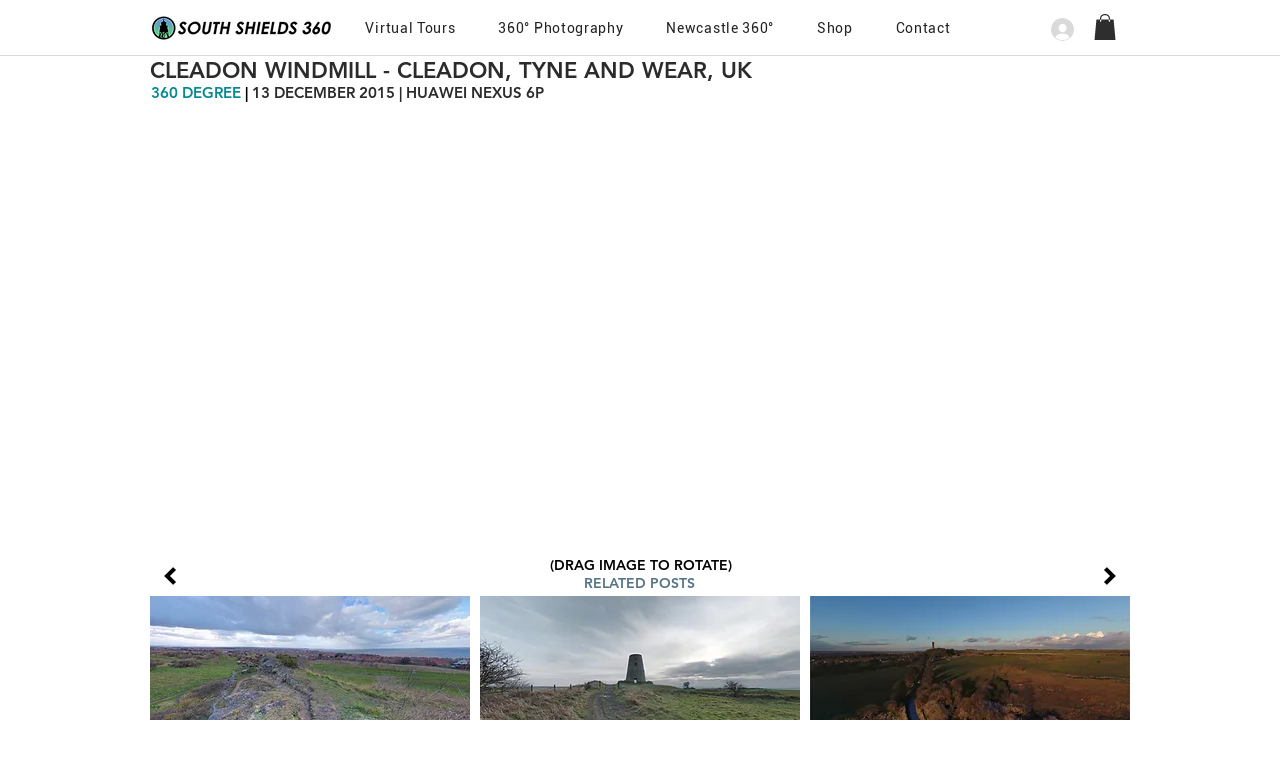

--- FILE ---
content_type: text/html; charset=utf-8
request_url: https://www.google.com/recaptcha/api2/aframe
body_size: 267
content:
<!DOCTYPE HTML><html><head><meta http-equiv="content-type" content="text/html; charset=UTF-8"></head><body><script nonce="xWRrHUjTd6up8yYgJdmuWQ">/** Anti-fraud and anti-abuse applications only. See google.com/recaptcha */ try{var clients={'sodar':'https://pagead2.googlesyndication.com/pagead/sodar?'};window.addEventListener("message",function(a){try{if(a.source===window.parent){var b=JSON.parse(a.data);var c=clients[b['id']];if(c){var d=document.createElement('img');d.src=c+b['params']+'&rc='+(localStorage.getItem("rc::a")?sessionStorage.getItem("rc::b"):"");window.document.body.appendChild(d);sessionStorage.setItem("rc::e",parseInt(sessionStorage.getItem("rc::e")||0)+1);localStorage.setItem("rc::h",'1768651264328');}}}catch(b){}});window.parent.postMessage("_grecaptcha_ready", "*");}catch(b){}</script></body></html>